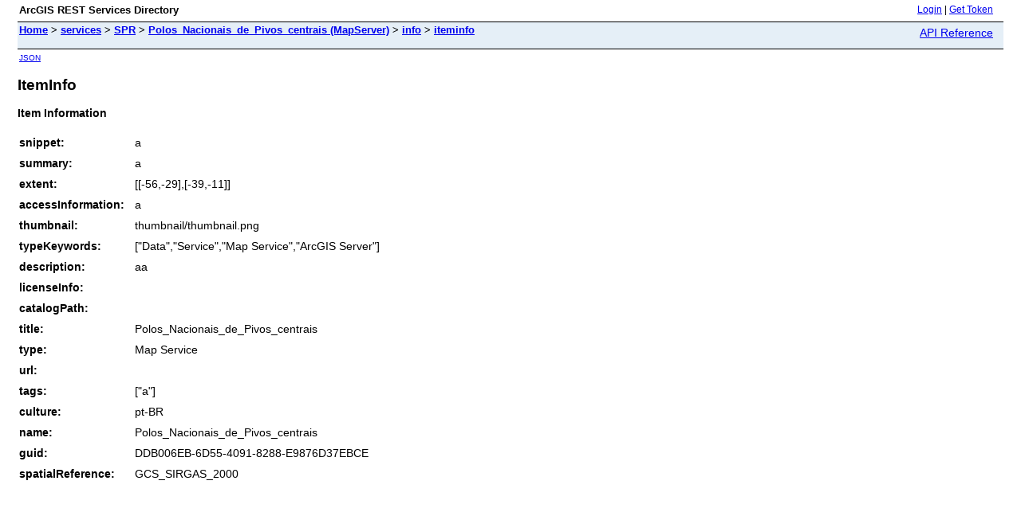

--- FILE ---
content_type: text/html; charset=utf-8
request_url: https://www.snirh.gov.br/arcgis/rest/services/SPR/Polos_Nacionais_de_Pivos_centrais/MapServer/info/iteminfo
body_size: 838
content:
<html lang="en">
<head>
<title>ItemInfo</title>
<link href="/arcgis/rest/static/main.css" rel="stylesheet" type="text/css"/>
</head>
<body>
<table width="100%" class="userTable">
<tr>
<td class="titlecell">
ArcGIS REST Services Directory
</td>
<td align="right">
<a href="https://www.snirh.gov.br/arcgis/rest/login">Login</a>
| <a href="https://www.snirh.gov.br/arcgis/tokens/">Get Token</a>
</td>
</tr>
</table>
<table width="100%" class="navTable">
<tr valign="top">
<td class="breadcrumbs">
<a href="/arcgis/rest/services">Home</a>
&gt; <a href="/arcgis/rest/services">services</a>
&gt; <a href="/arcgis/rest/services/SPR">SPR</a>
&gt; <a href="/arcgis/rest/services/SPR/Polos_Nacionais_de_Pivos_centrais/MapServer">Polos_Nacionais_de_Pivos_centrais (MapServer)</a>
&gt; <a href="/arcgis/rest/services/SPR/Polos_Nacionais_de_Pivos_centrais/MapServer/info">info</a>
&gt; <a href="/arcgis/rest/services/SPR/Polos_Nacionais_de_Pivos_centrais/MapServer/info/iteminfo">iteminfo</a>
</td>
<td align="right">
<a href="https://www.snirh.gov.br/arcgis/help/en/rest/router.html?f=rest/services/SPR/Polos_Nacionais_de_Pivos_centrais/MapServer/info/iteminfo" target="_blank">API Reference</a>
</td>
</tr>
</table><table>
<tr>
<td class="apiref">
<a href="?f=pjson" target="_blank">JSON</a>
</td>
</tr>
</table>
<h2>ItemInfo</h2>
<div class="rbody">
<b>Item Information</b>
<br/><br/>
<table>
<tbody>
<tr>
<td> <b>snippet:</b>
</td>
<td>
a</td>
</tr>
<tr>
<td> <b>summary:</b>
</td>
<td>
a</td>
</tr>
<tr>
<td> <b>extent:</b>
</td>
<td>
[[-56,-29],[-39,-11]]</td>
</tr>
<tr>
<td> <b>accessInformation:</b>
</td>
<td>
a</td>
</tr>
<tr>
<td> <b>thumbnail:</b>
</td>
<td>
thumbnail/thumbnail.png</td>
</tr>
<tr>
<td> <b>typeKeywords:</b>
</td>
<td>
[&quot;Data&quot;,&quot;Service&quot;,&quot;Map Service&quot;,&quot;ArcGIS Server&quot;]</td>
</tr>
<tr>
<td> <b>description:</b>
</td>
<td>
aa</td>
</tr>
<tr>
<td> <b>licenseInfo:</b>
</td>
<td>
</td>
</tr>
<tr>
<td> <b>catalogPath:</b>
</td>
<td>
</td>
</tr>
<tr>
<td> <b>title:</b>
</td>
<td>
Polos_Nacionais_de_Pivos_centrais</td>
</tr>
<tr>
<td> <b>type:</b>
</td>
<td>
Map Service</td>
</tr>
<tr>
<td> <b>url:</b>
</td>
<td>
</td>
</tr>
<tr>
<td> <b>tags:</b>
</td>
<td>
[&quot;a&quot;]</td>
</tr>
<tr>
<td> <b>culture:</b>
</td>
<td>
pt-BR</td>
</tr>
<tr>
<td> <b>name:</b>
</td>
<td>
Polos_Nacionais_de_Pivos_centrais</td>
</tr>
<tr>
<td> <b>guid:</b>
</td>
<td>
DDB006EB-6D55-4091-8288-E9876D37EBCE</td>
</tr>
<tr>
<td> <b>spatialReference:</b>
</td>
<td>
GCS_SIRGAS_2000</td>
</tr>
</tbody>
</table> </div>
<br/><br/>
</body>
</html>
